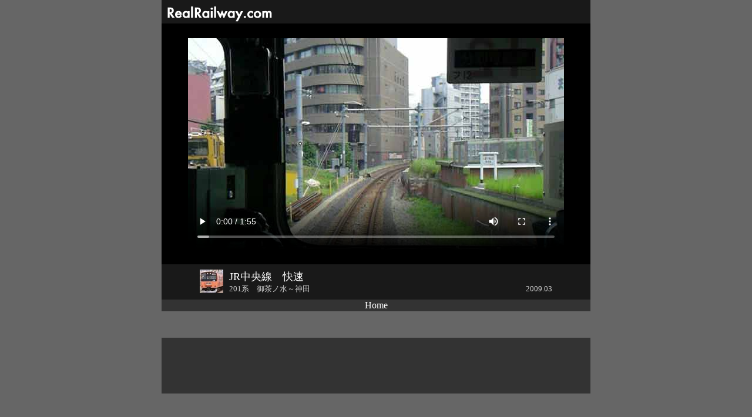

--- FILE ---
content_type: text/html
request_url: http://realrailway.com/movie/fview/jr201chuo.html
body_size: 2836
content:
<!DOCTYPE HTML PUBLIC "-//W3C//DTD HTML 4.01 Transitional//EN">
<html>
<head>
<meta http-equiv="Content-Type" content="text/html; charset=Shift_JIS">
<meta name="viewport" content="width=730">
<meta name="description" content="JR中央線快速201系の車内から撮影した運転台展望ビデオ">
<meta name="keywords" content="鉄道, 電車, 車窓, 中央線, 万世橋, お茶の水, 運転席">
<title>前面展望動画：JR中央線201系</title>
<script type="text/javascript">
var tgnam = "jr201chuo";
var ffomt = "mp4,flv";
</script>
</head>

<body bgcolor="#666666" text="#FFFFFF" link="#FFFFFF" vlink="#FFFFFF" alink="#00FF00" leftmargin="0" topmargin="0" marginwidth="0" marginheight="0">
<div align="center">
  <table width="730" height="640" border="0" cellpadding="0" cellspacing="0">
    <tr>
      <td height="40" align="left" valign="middle" bgcolor="#191919"><script type="text/javascript" src="toplg.js"></script><noscript><a href="http://www.realrailway.com" target="_blank"><img src="webtop.gif" alt="RealRailway.com" width="220" height="40" border="0"></a></noscript>
	  </td>
    </tr>
    <tr>
	<td height="410" align="center" valign="middle" bgcolor="#000000">
		<script type="text/javascript" src="mview.js"></script><noscript><img src="jr201chuov.jpg" alt="旧・万世橋駅ホーム線"></noscript>
	 </td>
    </tr>
	<tr>
      <td height="60" align="center" valign="middle" bgcolor="#191919">
        <table width="600" height="40" border="0" cellpadding="0" cellspacing="0">
          <tr>
            <td width="50" height="40" rowspan="2" align="left"><img src="jr201chuo.jpg" width="40" height="40"></td>
            <td height="25" colspan="2" valign="bottom"><font size="4">JR中央線　快速</font>
            </td>
          </tr>
          <tr>
            <td width="400"><font color="#CCCCCC" size="2">201系　御茶ノ水～神田</font></td>
            <td align="right"><font color="#CCCCCC" size="2">2009.03</font></td>
          </tr>
      </table></td>
    </tr>
	<tr>
      <td height="20" align="center" valign="middle" bgcolor="#333333">
      <script type="text/javascript" src="ebtn.js"></script><noscript><a href="./" style="text-decoration:none">Back</a></noscript>
	  </td>
    </tr>
	<tr>
      <td height="45" align="center" valign="middle" bgcolor="#666666">
	  <script type="text/javascript" src="http://www.realrailway.com/greport.js"></script>
	  </td>
    </tr>
	<tr>
      <td height="95" align="center" valign="middle" bgcolor="#333333">
<script async src="//pagead2.googlesyndication.com/pagead/js/adsbygoogle.js"></script>
<!-- Fview 720 -->
<ins class="adsbygoogle"
     style="display:inline-block;width:728px;height:90px"
     data-ad-client="ca-pub-3142014430297589"
     data-ad-slot="4322832759"></ins>
<script>
(adsbygoogle = window.adsbygoogle || []).push({});
</script>
	  </td>
    </tr>
  </table>
</div>
</body>
</html>


--- FILE ---
content_type: text/html; charset=utf-8
request_url: https://www.google.com/recaptcha/api2/aframe
body_size: 269
content:
<!DOCTYPE HTML><html><head><meta http-equiv="content-type" content="text/html; charset=UTF-8"></head><body><script nonce="JiQKRlVklnvFJIJCVkfXGw">/** Anti-fraud and anti-abuse applications only. See google.com/recaptcha */ try{var clients={'sodar':'https://pagead2.googlesyndication.com/pagead/sodar?'};window.addEventListener("message",function(a){try{if(a.source===window.parent){var b=JSON.parse(a.data);var c=clients[b['id']];if(c){var d=document.createElement('img');d.src=c+b['params']+'&rc='+(localStorage.getItem("rc::a")?sessionStorage.getItem("rc::b"):"");window.document.body.appendChild(d);sessionStorage.setItem("rc::e",parseInt(sessionStorage.getItem("rc::e")||0)+1);localStorage.setItem("rc::h",'1768981883419');}}}catch(b){}});window.parent.postMessage("_grecaptcha_ready", "*");}catch(b){}</script></body></html>

--- FILE ---
content_type: application/javascript
request_url: http://realrailway.com/movie/fview/toplg.js
body_size: 453
content:
if (top.innerWidth <= 99999) {var W = (top.innerWidth);} else {var W = document.body.clientWidth;}
if (W < 740){document.write("<a href='javascript:close();' style='text-decoration:none'><img src='webtop.gif' alt='RealRailway.com' width='220' height='40' border='0'></a>");
} else {document.write("<a href='https://www.realrailway.com/' style='text-decoration:none'><img src='webtop.gif' alt='RealRailway.com' width='220' height='40' border='0'></a>");}

--- FILE ---
content_type: application/javascript
request_url: http://realrailway.com/movie/fview/mview.js
body_size: 1002
content:
// JavaScript Document
if (tgnam == undefined){
	document.write('<div algin="center">NOT FOUND</div>');
} else {
	document.write('<video controls width="640" height="360" onContextmenu="return false;" poster="https://www.realrailway.com/movie/fview/'+tgnam+'v.jpg" ><source src="https://www.realrailway.com/movie/fview/'+tgnam+'.mp4">');
	document.write('<div><object classid="clsid:D27CDB6E-AE6D-11cf-96B8-444553540000" codebase="http://download.macromedia.com/pub/shockwave/cabs/flash/swflash.cab#version=8,0,0,0" width="640" height="360">');
	document.write('<param name="movie" value="https://www.realrailway.com/movie/fview/'+tgnam+'.swf">');
	document.write('<param name="quality" value="high">');
	document.write('<embed src="https://www.realrailway.com/movie/fview/'+tgnam+'.swf" quality="high" pluginspage="http://www.macromedia.com/go/getflashplayer" type="application/x-shockwave-flash" width="640" height="360"></embed>');
	document.write('</object></div>');
	document.write('</video>');
}


--- FILE ---
content_type: application/javascript
request_url: http://realrailway.com/movie/fview/ebtn.js
body_size: 429
content:
var dver = navigator.userAgent;
if (top.innerWidth <= 99999) {var W = (top.innerWidth);} else {var W = document.body.clientWidth;}
if (W >=740 || dver.indexOf("iPhone")>=0 || dver.indexOf("Android")>=0 && dver.indexOf("Mobile")>=0){
	document.write("<a href='https://www.realrailway.com/' style='text-decoration:none'>Home</a>");
} else {
	document.write("<a href='javascript:close();' style='text-decoration:none'>Close</a>");
}

--- FILE ---
content_type: application/javascript
request_url: http://www.realrailway.com/greport.js
body_size: 293
content:
document.write("<img src='http://access.realrailway.com/cgi-bin/areport/access/report.cgi?"); 
document.write("dir=general","&amp;"); 
document.write("pix=",screen.width,"x",screen.height,"&amp;"); 
document.write("ref=",document.referrer); 
document.write("' width='1' height='1' alt=''>"); 
